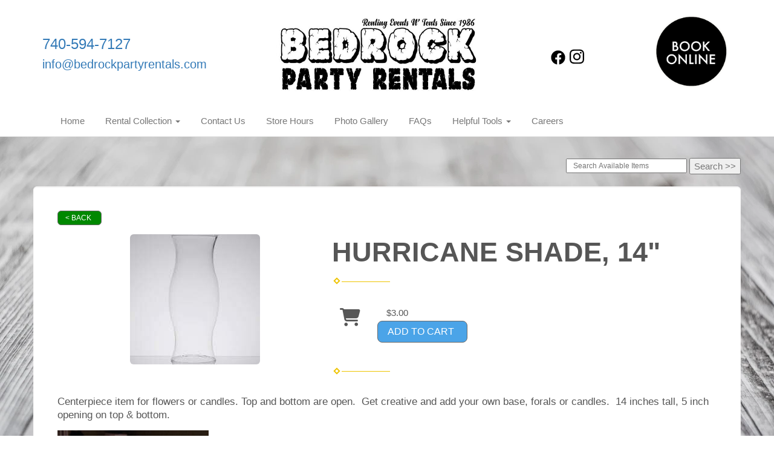

--- FILE ---
content_type: text/html; charset=UTF-8
request_url: https://bedrockpartyrentals.com/items/hurricane_shade,_14_inch_/
body_size: 8848
content:
<!DOCTYPE html>
        <html lang='en'>
        <head>



<title>Bedrock Party Rentals Tent & Event Rentals Athens</title>
<meta name="keywords" content="tent rentals and party rentals, Athens, party, tables, chairs, linens, wedding rentals, arch, pipe and drape, tents, games, concessions, stage, dance floor, yard card, yard cards, glassware, china, rentals, frame tent, pole tent, stage, backyard party, yard sign, yard greeting, tent rentals in Ohio, wedding rentals in Ohio, party rentals in Ohio, party rentals in Athens, Ohio" />
<meta name="description" content="Party rentals for the Athens area. We rent tents, tables, chairs, linens, wedding decor, games, concessions and yard card greetings." />
<script type="importmap">
{
    "imports": {
        "dayjs": "https://unpkg.com/dayjs@1.11.13/esm/index.js",
        "dayjs/plugin/localizedFormat": "https://unpkg.com/dayjs@1.11.13/esm/plugin/localizedFormat/index.js",
        "dayjs/plugin/relativeTime": "https://unpkg.com/dayjs@1.11.13/esm/plugin/relativeTime/index.js",
        "html": "/cp/resources/js/html.module.js",
        "preact": "/cp/resources/js/preact@10.5.13.module.js",
        "preact/compat": "/cp/resources/js/preact@10.5.13.compat.module.min.js",
        "preact/custom": "/__core__/preact/custom/index.js",
        "preact/devtools": "/cp/resources/js/preact@10.5.13.devtools.module.js",
        "preact/hooks": "/cp/resources/js/preact@10.5.13.hooks.module.js",
        "preactlibs": "/cp/resources/js/preactlibs.js",
        "react-plugins": "/__core__/react_plugins/js/index.js",
        "rpc": "/__core__/rpc/index.js",
        "slot": "/cp/resources/views/test_slot/slot/Slot.js",
        "slot/utils": "/cp/resources/views/test_slot/slot/utils.js",
        "sweetalert2": "https://cdn.jsdelivr.net/npm/sweetalert2@11.18.0/dist/sweetalert2.esm.all.min.js"
    }
}
</script><script>document.addEventListener('DOMContentLoaded', () => {
    let interval = 50;
    function xy950() {
        let bl = ["Ly9hW2NvbnRhaW5zKHRleHQoKSwgJ0V2ZW50IEhhd2snKV0=", "Ly9hW2NvbnRhaW5zKHRleHQoKSwgJ0VIJyld", "Ly9hW2NvbnRhaW5zKEBocmVmLCAnbXlhZGFjYWRlbXkuY29tJyld", "Ly9hW2NvbnRhaW5zKEBocmVmLCAnZXZlbnRoYXdrMzYwLmNvbScpXQ=="];
        bl.forEach((b) => {
            let nodes = document.evaluate(atob(b), document, null, XPathResult.ORDERED_NODE_SNAPSHOT_TYPE, null)
            for(i=0; i < nodes.snapshotLength; i++) { 
                nodes.snapshotItem(i).remove();
            }
        });
        interval *= 1.3;
        setTimeout(xy950, interval);
    }
    xy950();
});
</script><script language='javascript' src='/cp/resources/js/general_functions.js?49'></script>
                    <script language='javascript' src='/cp/resources/js/textarea_tab.js'></script>

                    <script language='javascript' src='/cp/resources/js/ajax_lib.js?md5=bc90e0da047f6f62f879480f7cc51c35'></script>

                    <link rel='stylesheet' type='text/css' href='/cp/resources/css/general.css?md5=13564c9b4539250f607c64dedd455401' />

                    <script src='/cp/resources/js/checklist_color.js?md5=1292898a201d1c03b703d168b243ebad'></script>

                    <script type='text/javascript' src='/cp/resources/tigra/tcal.js'></script>

                    <link rel='stylesheet' type='text/css' href='/cp/resources/tigra/tcal.css' />

                    <script type='text/javascript' src='/cp/resources/js/basic_template.js'></script>

                <script>window.appConfig = {"routingURL":"https:\/\/routing.sysers.com","routingHost":"routing.sysers.com","filesURL":"https:\/\/files.sysers.com","filesHost":"files.sysers.com","appPrimeDomain":"ourers.com","appDomains":["ourers.com","erszone.com","web.sysers.com"],"folderName":"bedrock","isMgmtUser":false,"featureFlags":{"Truck Driver Name":false},"sessvarDomain":"front"};</script><script type='text/javascript'>CM_use_touch = false;</script>

            <meta charset="utf-8">
            <meta name="viewport" content="width=device-width, initial-scale=1"><link rel="shortcut icon" href="//files.sysers.com/cp/upload/bedrock/editor/full/dc951959-e583-4670-8cca-9e7fd3a5b020.png" sizes="any" />
<link rel="apple-touch-icon" href="//files.sysers.com/cp/upload/bedrock/editor/full/dc951959-e583-4670-8cca-9e7fd3a5b020.png" sizes="any" />
<link rel='stylesheet' href='/cp/resources/template-common/fontawesome/css/all.css?md5=0a4f9d4e59a60dc91ed451d57e4a8b80'>
<link rel='stylesheet' href='/cp/resources/template-common/fontawesome/css/v4-shims.css?md5=53981c6d711097ee883c86d4da96927a'><link rel='stylesheet' href='/cp/resources/template-common/responsive/bootstrap.min.css?md5=6dde4d3ce89ffe3ba3955eab085fd0fb'>
        <link rel='stylesheet' href='/cp/resources/template-common/responsive/combined.css?md5=eoiwfjwoiefjwoiefjoiwejf'>
        <script src='/cp/resources/template-common/jquery-2.2.0.min.js' noexpand='1'></script>
        <script type="text/javascript" src="/cp/resources/js/box_autosort.js?2"></script><style>
    .nav03 .navbar-top .social-icons i {
        color:#000;
    }
</style>


</head><body class='ers_items_hurricane_shade__14_inch'>
 


<script language='javascript' src='/cp/resources/js/floating_window_3.js?abc56'></script>

<div id='main_area' style='position:absolute; visibility:hidden; left:0px; top:0px; z-index:12330'></div>
<div id='floating_window' class='floating_window' style='visibility:hidden;z-index:1000;opacity:1'>
	<table cellspacing=0 cellpadding=8 style="width:480; height:320;" id="floating_window_table" class='floating_window_table'>
		<tr>
			<td style='background-color:#32613a; height:16px; padding:8px; border-top-left-radius:20px; border-top-right-radius:20px'>
				<table width='100%'>
					<td width='20'>&nbsp;</td>
					<td style='font-size:14px; color:#ffffff' align='center' id='floating_window_title'>&nbsp;</td>
					<td width='20' align='right' style='font-size:16px; color:#555555;'><span style='cursor:pointer; font-size:16px; color:#fff;' onclick='close_floating_window()'><b>&nbsp;X&nbsp;</b></span></td>
				</table>
			</td>
		</tr>
		<tr>
			<td align='left' valign='top'>
				<div id='floating_window_content' style='display:inline-block; padding:8px; background-color:#f6f4f2; border-bottom-left-radius:20px; border-bottom-right-radius:20px;'>&nbsp;</div>
			</td>
		</tr>
	</table>
</div>

<!-- 
<script language='javascript' src='/cp/resources/js/floating_window_3.js?abc56'></script>

<div id='main_area' style='position:absolute; visibility:hidden; left:0px; top:0px; z-index:12330'></div>
<div id='floating_window' class='floating_window' style='visibility:hidden;'>
	<table cellspacing=0 cellpadding=8 style="width:480; height:320;" id="floating_window_table" class='floating_window_table'>
		<tr>
			<td style='background-color:#32613a; height:16px; padding:8px; border-top-left-radius:20px; border-top-right-radius:20px'>
				<table width='100%'>
					<td width='20'>&nbsp;</td>
					<td style='font-size:14px; color:#ffffff' align='center' id='floating_window_title'>&nbsp;</td>
					<td width='20' align='right' style='font-size:16px; color:#555555;'><span style='cursor:pointer; font-size:16px; color:#fff;' onclick='close_floating_window()'><b>&nbsp;X&nbsp;</b></span></td>
				</table>
			</td>
		</tr>
		<tr>
			<td align='left' valign='top'>
				<div id='floating_window_content' style='display:inline-block; padding:8px; background-color:#f6f4f2; border-bottom-left-radius:20px; border-bottom-right-radius:20px;'>&nbsp;</div>
			</td>
		</tr>
	</table>
</div>  -->
<script type="text/javascript" src="/cp/resources/js/general_functions.js?1"></script>
    <script type="text/javascript" src="/cp/resources/js/ajax_lib.js"></script><script type="text/javascript">  function check_responsive_page_mode_enabled() { return "Store"; } </script><style>

			.button_back {
				background: none repeat scroll 0 0 #4ba4e8;
				border: 1px solid #6b6b6b;
				border-radius: 0.5em;
				float: left;
				font-size: 9pt;
				font-family: Verdana, Arial;
				padding: 0.2em 1.3em .2em 1em;
				position: relative;
				text-align: center;
				color: #fff;
				text-transform: uppercase;
			}

			.button_book,
			.button_add {
				background: none repeat scroll 0 0 #4ba4e8;
				border: 1px solid #6b6b6b;
				border-radius: 0.5em;
				float: left;
				font-size: 12pt;
				font-family: Verdana, Arial;
				padding: 0.2em 1.3em .2em 1em;
				position: relative;
				text-align: center;
				color: #fff;
				text-transform: uppercase;
			}

			.button_finalizeOrder {
				background-color: #4ba4e8;
				border: 1px solid #6b6b6b;
				border-radius: 0.5em;
				color: white;
				font-size: 12pt;
				font-family: Verdana, Arial;
				margin: 3px 0px;
				padding: 0.2em 1.3em .2em 1em;
				text-transform: uppercase;
			}

			.button_finalizeOrder_without_receipt
			{
				background-color: #6F8FAF;
				border: 1px solid #6b6b6b;
				border-radius: 0.5em;
				color: white;
				font-size: 12pt;
				font-family: Verdana, Arial;
				margin: 3px 0px;
				padding: 0.2em 1.3em .2em 1em;
				text-transform: uppercase;
			}
		body {
						background-image:url('//files.sysers.com/cp/upload/bedrock/banner/full/black_white-wood-grain-(1).webp');
						background-repeat:no-repeat;
						background-attachment:fixed;
						background-position:top;
						background-size:cover;
							background-blend-mode: normal;
							background-color:transparent;
					}
				
</style>
<style>

</style>
<div style='visibility:hidden; z-index:-200; position:absolute' id='imgloadcontainer'></div><span id='section_header_nav_container'>
<div id='elemtype-Nav3' option_count=''></div>

<style>

    .master-nav.nav03
    {
        background-color: #fff;
    }

    .nav03 .navbar-top
    {
        padding-top: 12px;
    }

    .nav03 .navbar-top .h4
    {
        font-size: 1.6rem;
    }

    .nav03 .navbar-top .h5
    {
        font-size: 1.3rem;
    }

    .nav03 .navbar-top .h4,
    .nav03 .navbar-top .h5
    {
        display:block;
    }

    .nav03 .navbar-top .social-icons i
    {
        font-size: 2.5em;
        padding-left: .3em;
    }

    .nav03 .navbar-header .social-icons i
    {
        font-size: 1.7em;
        padding-right: .2em;
    }

    .nav03 .navbar-header .social-icons
    {
        display: inline-block;
        padding: 8px 0 0 15px;
    }

    .nav03 .book_now_button img
    {
        max-width:130px;
        max-height:40px;
    }

    .nav03 .logo-xs img
    {
        max-height:20vh;
    }

    .nav03 .navbar-nav li,
    .nav03 .navbar .navbar-nav
    {
        float:none;
    }


    @media screen and (max-width: 767px)
    {
        .nav03 ul.nav.navbar-nav li
        {
            text-align: left;
        }
    }

.navflex {
    display: flex;
    justify-content: space-between;
    align-items: center;
}

@media screen and (max-width: 767px) {
    .navflex {
        flex-direction: column;
    }

    .navflex .mainlogo {
        order: -1;
    }
}

</style>

<div class="master-nav nav03">
    <div class="navbar-top">
        <div class="container">

            <div class="logo-xs navflex">
                <div>
                    <span class="h4 ers2_responsive_phone_small"><a href="tel:740-594-7127">740-594-7127</a></span>
                    <span class="h5 ers_responsive_email_small"><a href="mailto:info@bedrockpartyrentals.com">info@bedrockpartyrentals.com</a></span>
                </div>
                <a class="mainlogo" logo href="/"><img src='//files.sysers.com/cp/upload/bedrock/editor/new-caveman-logo.jpg' class='center-block' border='0' style='' alt='Bedrock Party Rentals' title='Bedrock Party Rentals' /></a>

                <div class="hidden-xs">
                    <div class="row-spacing"></div>
                    <div class="social-icons text-right">
                        <a title="Bedrock Party Rentals Facebook" alt="Facebook" href="https://www.facebook.com/Bedrock-Party-Rentals-111340043550798/" target="_blank" style="margin-right: 0.5em;"><svg style="width: 24px;" xmlns="http://www.w3.org/2000/svg" viewBox="0 0 512 512"><!--! Font Awesome Pro 6.0.0-beta2 by @fontawesome - https://fontawesome.com License - https://fontawesome.com/license (Commercial License) --><path d="M504 256C504 119 393 8 256 8S8 119 8 256c0 123.78 90.69 226.38 209.25 245V327.69h-63V256h63v-54.64c0-62.15 37-96.48 93.67-96.48 27.14 0 55.52 4.84 55.52 4.84v61h-31.28c-30.8 0-40.41 19.12-40.41 38.73V256h68.78l-11 71.69h-57.78V501C413.31 482.38 504 379.78 504 256z" fill="" /></svg></a><a title="Bedrock Party Rentals Instagram" alt="Instagram" href="https://www.instagram.com/bedrockparty/" target="_blank" style="margin-right: 0.5em;"><svg style="width: 24px;" xmlns="http://www.w3.org/2000/svg" viewBox="0 0 448 512"><!--! Font Awesome Pro 6.0.0-beta2 by @fontawesome - https://fontawesome.com License - https://fontawesome.com/license (Commercial License) --><path d="M224.1 141c-63.6 0-114.9 51.3-114.9 114.9s51.3 114.9 114.9 114.9S339 319.5 339 255.9 287.7 141 224.1 141zm0 189.6c-41.1 0-74.7-33.5-74.7-74.7s33.5-74.7 74.7-74.7 74.7 33.5 74.7 74.7-33.6 74.7-74.7 74.7zm146.4-194.3c0 14.9-12 26.8-26.8 26.8-14.9 0-26.8-12-26.8-26.8s12-26.8 26.8-26.8 26.8 12 26.8 26.8zm76.1 27.2c-1.7-35.9-9.9-67.7-36.2-93.9-26.2-26.2-58-34.4-93.9-36.2-37-2.1-147.9-2.1-184.9 0-35.8 1.7-67.6 9.9-93.9 36.1s-34.4 58-36.2 93.9c-2.1 37-2.1 147.9 0 184.9 1.7 35.9 9.9 67.7 36.2 93.9s58 34.4 93.9 36.2c37 2.1 147.9 2.1 184.9 0 35.9-1.7 67.7-9.9 93.9-36.2 26.2-26.2 34.4-58 36.2-93.9 2.1-37 2.1-147.8 0-184.8zM398.8 388c-7.8 19.6-22.9 34.7-42.6 42.6-29.5 11.7-99.5 9-132.1 9s-102.7 2.6-132.1-9c-19.6-7.8-34.7-22.9-42.6-42.6-11.7-29.5-9-99.5-9-132.1s-2.6-102.7 9-132.1c7.8-19.6 22.9-34.7 42.6-42.6 29.5-11.7 99.5-9 132.1-9s102.7-2.6 132.1 9c19.6 7.8 34.7 22.9 42.6 42.6 11.7 29.5 9 99.5 9 132.1s2.7 102.7-9 132.1z" fill="" /></svg></a>
                    </div>
                </div>

                <a class="book_now_button" style="display:block; margin-bottom:10px;" href="/order-by-date/" alt="Book Now"><img src='//files.sysers.com/cp/upload/bedrock/editor/book-online-button-black.png' class='' border='0' style='' alt='Book Now' title='Book Now' /> </a>
            </div>
        </div>
    </div>

    <nav class="navbar navbar-default" style="border-top: 0px; border-left: 0px; border-right: 0px;border-radius: 0px;">
        <div class="container">
            <!-- Social Icons for small screens -->

            <div class="navbar-header">
                <div class="social-icons hidden-sm hidden-md hidden-lg text-left">
                    <a title="Bedrock Party Rentals Facebook" alt="Facebook" href="https://www.facebook.com/Bedrock-Party-Rentals-111340043550798/" target="_blank" style="margin-right: 0.5em;"><svg style="width: 24px;" xmlns="http://www.w3.org/2000/svg" viewBox="0 0 512 512"><!--! Font Awesome Pro 6.0.0-beta2 by @fontawesome - https://fontawesome.com License - https://fontawesome.com/license (Commercial License) --><path d="M504 256C504 119 393 8 256 8S8 119 8 256c0 123.78 90.69 226.38 209.25 245V327.69h-63V256h63v-54.64c0-62.15 37-96.48 93.67-96.48 27.14 0 55.52 4.84 55.52 4.84v61h-31.28c-30.8 0-40.41 19.12-40.41 38.73V256h68.78l-11 71.69h-57.78V501C413.31 482.38 504 379.78 504 256z" fill="" /></svg></a><a title="Bedrock Party Rentals Instagram" alt="Instagram" href="https://www.instagram.com/bedrockparty/" target="_blank" style="margin-right: 0.5em;"><svg style="width: 24px;" xmlns="http://www.w3.org/2000/svg" viewBox="0 0 448 512"><!--! Font Awesome Pro 6.0.0-beta2 by @fontawesome - https://fontawesome.com License - https://fontawesome.com/license (Commercial License) --><path d="M224.1 141c-63.6 0-114.9 51.3-114.9 114.9s51.3 114.9 114.9 114.9S339 319.5 339 255.9 287.7 141 224.1 141zm0 189.6c-41.1 0-74.7-33.5-74.7-74.7s33.5-74.7 74.7-74.7 74.7 33.5 74.7 74.7-33.6 74.7-74.7 74.7zm146.4-194.3c0 14.9-12 26.8-26.8 26.8-14.9 0-26.8-12-26.8-26.8s12-26.8 26.8-26.8 26.8 12 26.8 26.8zm76.1 27.2c-1.7-35.9-9.9-67.7-36.2-93.9-26.2-26.2-58-34.4-93.9-36.2-37-2.1-147.9-2.1-184.9 0-35.8 1.7-67.6 9.9-93.9 36.1s-34.4 58-36.2 93.9c-2.1 37-2.1 147.9 0 184.9 1.7 35.9 9.9 67.7 36.2 93.9s58 34.4 93.9 36.2c37 2.1 147.9 2.1 184.9 0 35.9-1.7 67.7-9.9 93.9-36.2 26.2-26.2 34.4-58 36.2-93.9 2.1-37 2.1-147.8 0-184.8zM398.8 388c-7.8 19.6-22.9 34.7-42.6 42.6-29.5 11.7-99.5 9-132.1 9s-102.7 2.6-132.1-9c-19.6-7.8-34.7-22.9-42.6-42.6-11.7-29.5-9-99.5-9-132.1s-2.6-102.7 9-132.1c7.8-19.6 22.9-34.7 42.6-42.6 29.5-11.7 99.5-9 132.1-9s102.7-2.6 132.1 9c19.6 7.8 34.7 22.9 42.6 42.6 11.7 29.5 9 99.5 9 132.1s2.7 102.7-9 132.1z" fill="" /></svg></a>
                </div>
                <button type="button" class="navbar-toggle collapsed" data-toggle="collapse" data-target="#navbar" aria-expanded="false" aria-controls="navbar">
                    <span class="sr-only">Toggle navigation</span>
                    <span class="icon-bar"></span>
                    <span class="icon-bar"></span>
                    <span class="icon-bar"></span>
                </button>
            </div>

            
            <div id="navbar" class="navbar-collapse collapse">
                <ul class="nav navbar-nav">

                    
                        <li class="visible-xs-block visible-sm-inline-block visible-md-inline-block visible-lg-inline-block"><a href="/">Home</a></li>
                    
                    <li class="dropdown visible-xs-block visible-sm-inline-block visible-md-inline-block visible-lg-inline-block">
                        <a noref="#" class="dropdown-toggle" data-toggle="dropdown" role="button" aria-haspopup="true" aria-expanded="false">Rental Collection <span class="caret"></span></a>
                        <ul class="dropdown-menu">
                        
                            <li><a href="https://bedrockpartyrentals.com/category/tents/">TENTS</a></li>
                        
                            <li><a href="https://bedrockpartyrentals.com/category/tent_event_packages/">TENT EVENT PACKAGES</a></li>
                        
                            <li><a href="https://bedrockpartyrentals.com/category/new__plus__trending/">NEW + TRENDING</a></li>
                        
                            <li><a href="https://bedrockpartyrentals.com/category/tables/">TABLES</a></li>
                        
                            <li><a href="https://bedrockpartyrentals.com/category/linens__plus__table_covers/">LINENS + TABLE COVERS</a></li>
                        
                            <li><a href="https://bedrockpartyrentals.com/category/seating/">SEATING</a></li>
                        
                            <li><a href="https://bedrockpartyrentals.com/category/dinnerware/">DINNERWARE </a></li>
                        
                            <li><a href="https://bedrockpartyrentals.com/category/glassware/">GLASSWARE</a></li>
                        
                            <li><a href="https://bedrockpartyrentals.com/category/flatware/">FLATWARE</a></li>
                        
                            <li><a href="https://bedrockpartyrentals.com/category/lighting/">LIGHTING</a></li>
                        
                            <li><a href="https://bedrockpartyrentals.com/category/bars__plus__catering/">BARS + CATERING</a></li>
                        
                            <li><a href="https://bedrockpartyrentals.com/category/fill_n_chill_tables/">FILL 'N CHILL TABLES</a></li>
                        
                            <li><a href="https://bedrockpartyrentals.com/category/dance_floor_and_staging/">DANCE FLOOR AND STAGING</a></li>
                        
                            <li><a href="https://bedrockpartyrentals.com/category/wedding__plus__decor/">WEDDING + DECOR</a></li>
                        
                            <li><a href="https://bedrockpartyrentals.com/category/pipe__and__drape/">PIPE & DRAPE</a></li>
                        
                            <li><a href="https://bedrockpartyrentals.com/category/fun_and_games/">FUN AND GAMES</a></li>
                        
                            <li><a href="https://bedrockpartyrentals.com/category/audio_and_video/">AUDIO AND VIDEO</a></li>
                        
                            <li><a href="https://bedrockpartyrentals.com/category/concessions/">CONCESSIONS</a></li>
                        
                            <li><a href="https://bedrockpartyrentals.com/category/miscellaneous/">MISCELLANEOUS</a></li>
                        
                        </ul>
                    </li>
                    
                        <li class="visible-xs-block visible-sm-inline-block visible-md-inline-block visible-lg-inline-block"><a href="/contact_us/">Contact Us</a></li>
                    
                        <li class="visible-xs-block visible-sm-inline-block visible-md-inline-block visible-lg-inline-block"><a href="/store_hours/">Store Hours</a></li>
                    
                        <li class="visible-xs-block visible-sm-inline-block visible-md-inline-block visible-lg-inline-block"><a href="/photo_gallery/">Photo Gallery</a></li>
                    
                        <li class="visible-xs-block visible-sm-inline-block visible-md-inline-block visible-lg-inline-block"><a href="/frequently_asked_questions/">FAQs</a></li>
                    
                    <li class="dropdown visible-xs-block visible-sm-inline-block visible-md-inline-block visible-lg-inline-block">
                        <a href="#" class="dropdown-toggle" data-toggle="dropdown" role="button" aria-haspopup="true" aria-expanded="false">Helpful Tools <span class="caret"></span></a>
                        <ul class="dropdown-menu">
                        
                            <li><a href="/tent_and_linen_charts/">Tent and Linen Charts</a></li>
                        
                            <li><a href="/about_us/">About Us</a></li>
                        
                            <li><a href="/rental_agreement/">Rental Agreement</a></li>
                        
                            <li><a href="/privacy_policy/">Privacy Policies</a></li>
                        
                            <li><a href="/Open_Air_Chair_Rentals/">Open Air Ceremony Policies</a></li>
                        
                        </ul>
                    </li>
                    
                        <li class="visible-xs-block visible-sm-inline-block visible-md-inline-block visible-lg-inline-block"><a href="/opportunities/">Careers</a></li>
                    
                </ul>
            </div>
            

        </div>
    </nav>
</div>

<!--  tplid  nav03 -->

</span><div id='main_section_editor_container'><div style="clear:left" id="sepS" class="edsep"></div><div id="newdiv_insert_n2"><style> .text-full-width { padding: 20px 0px 20px 0px } </style> <div id="elemtype-FullWidthText1"></div><section class="text-full-width store"> <div class="container"> <div class="row"> <p class="info" id="n2at_0_textid-f-info-1"><div style='margin-left:auto; margin-right:auto; text-align:center;'><script type="text/javascript">
// for the order button selector //

function show_order_selector(){}

(function() {

    //console.log("store.header template says: uses_responsive");

        /*static*/ var elem;
        /*static*/ var select;
        window.show_order_selector = function(event) {
            elem = elem || document.getElementById("order_selector_container");
            select = select || elem.querySelector("select");
            if( select ) { 
                select.style.display = "inline-block";
                select.style.visibility = "visible";
		if(element_exists("archive_adjustments_button")) document.getElementById("archive_adjustments_button").style.display = "inline";
                (document.getElementById("quote_select_toggle")||{style:{display:''}}).style.display = "none";
                remove_the_order_hashtag_orderid_text_thingy(elem);
            }
        };

        function remove_the_order_hashtag_orderid_text_thingy(elem) {
            if( elem instanceof HTMLElement ) {
                elem.removeChild(elem.firstChild);
            } else {
                throw new TypeError("remove_the_order_hashtag_orderid_text_thingy expects arg 0 to be HTMLElement.");
            }
        }

        window.switch_to_quote = function(event) {
            var qvalue = event.currentTarget.value;
            if( qvalue === "create_new_quote" ) {
                location = "/cp/book_an_event/?switch_quote=";
            } else {
                location = "?switch_quote_to=" + qvalue;
            }
        };
}());
</script>

</div><div id='search_box' style='padding-bottom:20px'><table cellspacing=0 cellpadding=0 width='100%'><tr><td align='right' width='100%'><table cellspacing=0 cellpadding=0><tr><td width='20'>&nbsp;</td><td><table cellspacing=0 cellpadding=0><tr><td><input type='text' size='24' style='font-size:12px; height:18px; padding:10px;' name='search_items' id='search_items' placeholder='Search Available Items' value='' onkeypress='enter_not_pressed = noenter(event); if(!enter_not_pressed) { window.location = "/category/?item_search=" + ersDE("search_items").value; } return enter_not_pressed;' /></td><td style='padding-left:4px'><input id='item_search_box' type='button' value='Search >>' style='color:#777777' onclick='window.location = "/category/?item_search=" + ersDE("search_items").value;' /></td></tr></table></td></tr></table></td></tr></table></div>
<!--ITEMS START-->
<style>

    .bg-item 
    {
        background-color: white;
    }

    /* override button layout */
    .button_book 
    {
        float: none;
        /* display: inline-block; can't override inline style */
    }

    .item-page .item-title
    {
        font-size:3em;
        font-weight:bold;
    }

    .item-page ul.item-info-list li, 
    .item-page ul.cart-list li,
    .item-page ul.fa-ul li
    {
        list-style-type:none;
    }

    .item-page ul.item-info-list, 
    .item-page ul.cart-list,
    .item-page ul.fa-ul
    {
        list-style-type:none;
        display:inline-block;
    }

    .item-page ul.item-info-list, 
    .item-page ul.cart-list
    {
        margin-left:1em;
		padding-left:0px;
    }

    .item-page ul.item-info-list li,
    .item-page ul.cart-list li
    {
        line-height:1.8em;
    }

    .larger-fa-icon
    {
        font-size:2em;
    }
	
	.item-list-wrapper
	{
		margin-left:60px;
	}
</style>


<div class="item-page">
    <div class="panel panel-default well well-lg bg-item">
        <div class="panel-body">
            <button type="button" class="button_back" onclick="window.history.back();" style="background-color:#008800;">&lt; Back</button>
            <div class="clearfix row-spacing"></div>
            <div class="col-xs-12 col-sm-12 col-md-5" id='container_bedrock_id_73966'>
                <img src='//files.sysers.com/cp/upload/bedrock/items/14-inch-hurricane-shade.jpg' alt="HURRICANE SHADE, 14"" title="HURRICANE SHADE, 14"" class="img-rounded img-responsive center-block"  />
            </div>
            <h1 class="item-title">HURRICANE SHADE, 14"</h1>

            <div class="separator_wrap-left"> <div class="separator2"></div></div>
            <div style="margin-bottom:25px;">
                <ul class="item-list-wrapper fa-ul">
                    <li class="info-show"><i class="fa-li fa fa-info larger-fa-icon"></i>
                        <ul class="item-info-list">
                            
                            
                            
                            
                            
                        </ul>
                    </li>
                    <li class="info-show"><br /><br /></li>
                    <li><i class="fa fa-li fa-shopping-cart larger-fa-icon"></i>
                        <ul class="cart-list">
                            <li><div id='show_price_bedrock_id_73966' name='show_price_bedrock_id_73966' style='display:inline-block'><font class='item_price'>$3.00</font></div></li>
                            <li><div id='book_button_bedrock_id_73966' class='button_book' style='cursor:pointer; display:inline-block' onclick='if(navigator.cookieEnabled){if(typeof last_item_container_id != `undefined`) { document.getElementById(`container_` + last_item_container_id).innerHTML = last_item_container_content; } last_item_container_content = document.getElementById(`container_bedrock_id_73966`).innerHTML; last_item_container_id = `bedrock_id_73966`; document.getElementById(`container_bedrock_id_73966`).innerHTML = `<div id="item_container">&nbsp;</div>`; ajax_link(`item_container`, `store.item.calendar?root_path=&responsive=1&show_instructions=1&show_start_form=1&itemid=bedrock_id_73966`, `post_info=1`); this.style.display = `none`; window.tpos=getElementPosition(`item_container`).top; console.log(tpos); if (scrollY > tpos){window.scrollTo(0, tpos-40);}} else{alert(`Cookies are not enabled. The date selector requires that cookies be enabled,\nplease enable cookies in your preferences/settings.`);}'><nobr>Add to Cart</nobr></div><br></li>
                        </ul>
                    </li>
                </ul>
            </div>
            <div style='text-align:left'>
            <div class="separator_wrap-left"> <div class="separator2"></div></div><p>Centerpiece item for flowers or candles. Top and bottom are open.&nbsp; Get creative and add your own base, forals or candles.&nbsp; 14 inches tall, 5 inch opening on top &amp; bottom.&nbsp;</p>
<img alt="" src="//files.sysers.com/cp/upload/bedrock/editor/hurricane-shade-14-in.jpg" style="width: 250px; dht: 333px;" />
            </div>
        </div>
    </div>
</div>
<!--ITEMS END-->
<script type="text/javascript">if ($(".item-info-list")?.html().trim() == "") $('.info-show').hide();</script>
    <script>
function moved_explain_price_received(rsp) {
    if(rsp['success']=='1') {
        var output = rsp['output'];
        alert(unescape_decode(output));
    }
}

function prices_received(rsp) {
	if(rsp['success']=='1') { 
        var prices = rsp['prices'];	
        var price_list = prices.split(','); 		
        for(var i=0; i<price_list.length; i++) { 
            var price_parts = price_list[i].split(':');	
            if(price_parts.length > 1) {
                document.getElementById('show_price_' + price_parts[0]).innerHTML = '<font class="item_price">$' + price_parts[1] + '</font>';
            }
        }
        
                    document.getElementById('show_price_bedrock_id_73966').style.display = 'block'; 
                    document.getElementById('book_button_bedrock_id_73966').style.display = 'block'; 
            }
}

new_order_id = 0;

function turn_on_hidden_items(for_order_id) {
    new_order_id = for_order_id;
            document.getElementById('show_price_bedrock_id_73966').innerHTML = '&nbsp;&nbsp;&nbsp;<img width="24" src="/cp/images/animated-progress.gif" border="0" />';
        document.getElementById('show_price_bedrock_id_73966').style.display = 'block';
        make_ajax_call("/ajax_query/", `cmd=get_updated_prices&order_id=${for_order_id}&ids=bedrock_id_73966`, "prices_received");
}

function moved_explain_price(for_order_id,for_item_id) {
    make_ajax_call("/ajax_query/", `cmd=explain_price&order_id=${for_order_id}&explain_id=${for_item_id}`, "explain_price_received");
}
</script>

<script>
window.foldername = 'bedrock';
window.itemId = '73966';

</script>
    <script src='/cp/resources/js/additional_media.js'></script>

</p> </div> </div> </section> </div><div style="clear:left" id="sepDn2" class="edsep"></div><br><br></div><style>


</style>

<div id='elemtype-Footer1' option_count=''></div>

<style>
	.sfooter1 {
		width:100%;
		color:#ffffff;
		text-align:center;
		background-color:#000000;
		min-height:120px;
	}
	.kfff68f0a51cf9557bcbccbce44380673 {
		width:100%;
		color:#999999;
		text-align:center;
		background-color:#444444;
		min-height:40px;
		padding:12px;
		font-size:10px;
	}
	.kfff68f0a51cf9557bcbccbce44380673 a {
		color:#8899cc;
	}
	.sfooter-nav {
		display:inline-block;
		margin-left:24px;
		margin-right:24px;
		margin-top:12px;
	}
	.sfooter-nav li {
		display:block;
		margin:12px;
		float:left;
	}
	.sfooter-nav li a {
		color:#ffffff;
		font-size:14px;
	}
	.sfooter-nav li a:hover {
		color:#ea232d;
		font-size:14px;
	}
	.f1_social_media {
		display:block;
		text-align:right;
		margin-right:24px;
	}
	.f1_social_media a {
		color:#ea232d;
		font-size:36px;
		margin:12px;
	}
	.f1_social_media a:hover {
		color:#ffffff;
	}
</style>

<div class="sfooter1">
    
        <div>
            <ul class="sfooter-nav">
            
                <li><a href="/">Home</a></li>
            
                
                    <li><a href="https://bedrockpartyrentals.com/category/tents/">TENTS</a></li>
                
                    <li><a href="https://bedrockpartyrentals.com/category/tent_event_packages/">TENT EVENT PACKAGES</a></li>
                
                    <li><a href="https://bedrockpartyrentals.com/category/new__plus__trending/">NEW + TRENDING</a></li>
                
                    <li><a href="https://bedrockpartyrentals.com/category/tables/">TABLES</a></li>
                
                    <li><a href="https://bedrockpartyrentals.com/category/linens__plus__table_covers/">LINENS + TABLE COVERS</a></li>
                
                    <li><a href="https://bedrockpartyrentals.com/category/seating/">SEATING</a></li>
                
                    <li><a href="https://bedrockpartyrentals.com/category/dinnerware/">DINNERWARE </a></li>
                
                    <li><a href="https://bedrockpartyrentals.com/category/glassware/">GLASSWARE</a></li>
                
                    <li><a href="https://bedrockpartyrentals.com/category/flatware/">FLATWARE</a></li>
                
                    <li><a href="https://bedrockpartyrentals.com/category/lighting/">LIGHTING</a></li>
                
                    <li><a href="https://bedrockpartyrentals.com/category/bars__plus__catering/">BARS + CATERING</a></li>
                
                    <li><a href="https://bedrockpartyrentals.com/category/fill_n_chill_tables/">FILL 'N CHILL TABLES</a></li>
                
                    <li><a href="https://bedrockpartyrentals.com/category/dance_floor_and_staging/">DANCE FLOOR AND STAGING</a></li>
                
                    <li><a href="https://bedrockpartyrentals.com/category/wedding__plus__decor/">WEDDING + DECOR</a></li>
                
                    <li><a href="https://bedrockpartyrentals.com/category/pipe__and__drape/">PIPE & DRAPE</a></li>
                
                    <li><a href="https://bedrockpartyrentals.com/category/fun_and_games/">FUN AND GAMES</a></li>
                
                    <li><a href="https://bedrockpartyrentals.com/category/audio_and_video/">AUDIO AND VIDEO</a></li>
                
                    <li><a href="https://bedrockpartyrentals.com/category/concessions/">CONCESSIONS</a></li>
                
                    <li><a href="https://bedrockpartyrentals.com/category/miscellaneous/">MISCELLANEOUS</a></li>
                
            
                <li><a href="/contact_us/">Contact Us</a></li>
            
                <li><a href="/store_hours/">Store Hours</a></li>
            
                <li><a href="/photo_gallery/">Photo Gallery</a></li>
            
                <li><a href="/frequently_asked_questions/">FAQs</a></li>
            
                
                    <li><a href="/tent_and_linen_charts/">Tent and Linen Charts</a></li>
                
                    <li><a href="/about_us/">About Us</a></li>
                
                    <li><a href="/rental_agreement/">Rental Agreement</a></li>
                
                    <li><a href="/privacy_policy/">Privacy Policies</a></li>
                
                    <li><a href="/Open_Air_Chair_Rentals/">Open Air Ceremony Policies</a></li>
                
            
                <li><a href="/opportunities/">Careers</a></li>
            
            </ul>
        </div>
    
    <div class="f1_social_media">
		<a title="Bedrock Party Rentals Facebook" alt="Facebook" href="https://www.facebook.com/Bedrock-Party-Rentals-111340043550798/" target="_blank" style="margin-right: 0.5em;"><svg style="width: 24px;" xmlns="http://www.w3.org/2000/svg" viewBox="0 0 512 512"><!--! Font Awesome Pro 6.0.0-beta2 by @fontawesome - https://fontawesome.com License - https://fontawesome.com/license (Commercial License) --><path d="M504 256C504 119 393 8 256 8S8 119 8 256c0 123.78 90.69 226.38 209.25 245V327.69h-63V256h63v-54.64c0-62.15 37-96.48 93.67-96.48 27.14 0 55.52 4.84 55.52 4.84v61h-31.28c-30.8 0-40.41 19.12-40.41 38.73V256h68.78l-11 71.69h-57.78V501C413.31 482.38 504 379.78 504 256z" fill="" /></svg></a><a title="Bedrock Party Rentals Instagram" alt="Instagram" href="https://www.instagram.com/bedrockparty/" target="_blank" style="margin-right: 0.5em;"><svg style="width: 24px;" xmlns="http://www.w3.org/2000/svg" viewBox="0 0 448 512"><!--! Font Awesome Pro 6.0.0-beta2 by @fontawesome - https://fontawesome.com License - https://fontawesome.com/license (Commercial License) --><path d="M224.1 141c-63.6 0-114.9 51.3-114.9 114.9s51.3 114.9 114.9 114.9S339 319.5 339 255.9 287.7 141 224.1 141zm0 189.6c-41.1 0-74.7-33.5-74.7-74.7s33.5-74.7 74.7-74.7 74.7 33.5 74.7 74.7-33.6 74.7-74.7 74.7zm146.4-194.3c0 14.9-12 26.8-26.8 26.8-14.9 0-26.8-12-26.8-26.8s12-26.8 26.8-26.8 26.8 12 26.8 26.8zm76.1 27.2c-1.7-35.9-9.9-67.7-36.2-93.9-26.2-26.2-58-34.4-93.9-36.2-37-2.1-147.9-2.1-184.9 0-35.8 1.7-67.6 9.9-93.9 36.1s-34.4 58-36.2 93.9c-2.1 37-2.1 147.9 0 184.9 1.7 35.9 9.9 67.7 36.2 93.9s58 34.4 93.9 36.2c37 2.1 147.9 2.1 184.9 0 35.9-1.7 67.7-9.9 93.9-36.2 26.2-26.2 34.4-58 36.2-93.9 2.1-37 2.1-147.8 0-184.8zM398.8 388c-7.8 19.6-22.9 34.7-42.6 42.6-29.5 11.7-99.5 9-132.1 9s-102.7 2.6-132.1-9c-19.6-7.8-34.7-22.9-42.6-42.6-11.7-29.5-9-99.5-9-132.1s-2.6-102.7 9-132.1c7.8-19.6 22.9-34.7 42.6-42.6 29.5-11.7 99.5-9 132.1-9s102.7-2.6 132.1 9c19.6 7.8 34.7 22.9 42.6 42.6 11.7 29.5 9 99.5 9 132.1s2.7 102.7-9 132.1z" fill="" /></svg></a><br><br>
    </div>
</div>

<div class='kfff68f0a51cf9557bcbccbce44380673' id="kc4e8389f7941c86e73e747fd09f1b7e4">
	<font style='color:#bbbbbb; font-size:14px'>
		<b>&copy; 2026 Bedrock Party Rentals</b>
		&nbsp;&nbsp;&nbsp;&nbsp;&nbsp;&nbsp;
		&nbsp;&nbsp;&nbsp;&nbsp;&nbsp;&nbsp;
		<span class="powered-by">Powered by <a href='https://eventrentalsystems.com/'>Event Rental Systems</a></span>
		
	</font>
</div>

<!--  tplid  footer1 -->

<!-- Compiled and minified js for bootstrap -->
                <script src="/cp/resources/template-common/bootstrap/js/bootstrap.min.js" noexpand="1"></script>
                <script src="//files.sysers.com/cp/upload/eventrentalsystems/design/bootstrap/js/main.js"></script>
        
<style>
.btn-primary {
    background-color: #4ba4e8;
    border-color: #0198E1;
    color: #fff;
}

.btn-primary:hover {
    background-color: #fff;
    border-color: #4ba4e8;
    color: #4ba4e8;
}

</style>
</body></html>